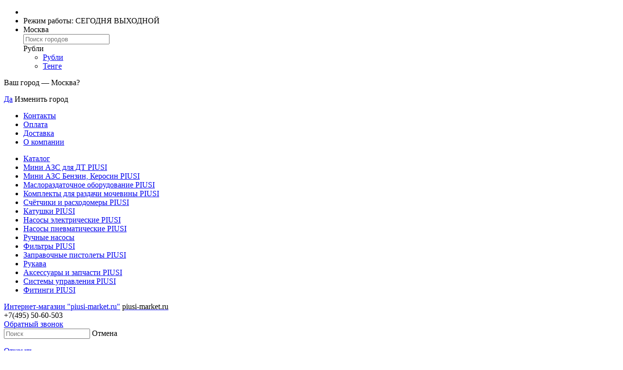

--- FILE ---
content_type: text/html; charset=UTF-8
request_url: https://piusi-market.ru/fitingi/5040/9070
body_size: 12217
content:
<!DOCTYPE html>
<html lang_cy="rub" lang="ru" dir="ltr">

<head>
    <meta name="cmsmagazine" content="91c512b3ae454f92d6c3c556e1e304ff" />
    <meta content="IE=Edge" http-equiv="X-UA-Compatible" />
    <meta http-equiv="Content-Type" content="text/html; charset=utf-8" />
    <title>Купить Piusi Socket NPT/NPT F16074000</title>
    <meta name="keywords" content="" />
    <meta name="description" content="Купить специализированное оборудование Piusi Socket NPT/NPT F16074000 поможет вам наш сайт. Гарантия. Качество. Сроки. Доставка по всей России." />
    <meta name="viewport" content="width=device-width, initial-scale=1.0" />
    <link rel="shortcut icon" href="/favicon.png" type="image/x-icon" />
    <link rel="apple-touch-icon" sizes="76x76" href="/favicon.png">
    <link rel="apple-touch-icon" sizes="180x180" href="/favicon.png">
    
    	<meta property="og:type" content="website" />
	<meta property="og:url" content="https://piusi-market.ru/fitingi/5040/9070" />
	<meta property="og:title" content="PIUSI Socket NPT/NPT" />
	<meta property="og:image" content="https://piusi-market.ru/files/products-detail/000/009/070/big/7458ec98e9d0f5c.jpg" />
	<meta property="og:description" content="Купить специализированное оборудование Piusi Socket NPT/NPT F16074000 поможет вам наш сайт. Гарантия. Качество. Сроки. Доставка по всей России." />
    <!-- Google Tag Manager -->
<script>(function(w,d,s,l,i){w[l]=w[l]||[];w[l].push({'gtm.start': new Date().getTime(),event:'gtm.js'});var f=d.getElementsByTagName(s)[0], j=d.createElement(s),dl=l!='dataLayer'?'&l='+l:'';j.async=true;j.src=
'https://www.googletagmanager.com/gtm.js?id='+i+dl;f.parentNode.insertBefore(j,f);
})(window,document,'script','dataLayer','GTM-WB7NTLG');</script>
<!-- End Google Tag Manager -->
    <script>
        document.domain = 'piusi-market.ru';
        var config = {};
        config.time = 1482123633;
        config.alertCallBack = '0';
        config.user_id = '0';
        config.user_fio = '&nbsp;';
        config.user_phone = '';
        /**
         * @deprecated Используйте config.regionPrefix
         */
        config.prefReg = 'ms';
        config.regionPrefix = 'ms';
        config.domainPrefix = 'moscow';

        config.protocol = 'https';
        config.url_base = '/';
        config.domain = 'piusi-market.ru';
        config.eshop_region_id = '196';
        config.domain_with_base = 'piusi-market.ru';
        config.cityName = 'Москва';
        config.user_logged_in = '';
        config.user_logged = '';

        config.isMiniShop = '0';
        config.requestCmsPath = '';
        config.isSalon = '0';
        config.isCC = '0';
        config.sid = "1f134qu2dvm4d4kvavrn1hk540";
        config.simRegions = [];
        config.charset = 'UTF-8';

        binary_url = '/';
        main_domain = 'piusi-market.ru';
        bid = '3';
        plc = '3';
    </script>
        <link rel="stylesheet" type="text/css" href="/assets/css/app.css?2" />
</head>

<body class="js-responsive">
    <input type="hidden" class="uid" value="">
    <input type="hidden" class="ipUser" value="18.191.25.173">
    <input type="hidden" class="selectCityID" value="3">
    <input type="hidden" class="selectCityName" value="Москва">


    <div itemscope itemtype="http://schema.org/Organization" style="display:none;">
        <span itemprop="name">Анкас</span>
        <span itemprop="legalName">ООО 'Анкас'</span>
        <link itemprop="url" href="https://piusi-market.ru/">
                    <span itemprop="logo">https://piusi-market.ru/images/ankas/piusi-market-ru-logo.png</span>
        
        <span itemprop="email">info@ankas.ru</span>

        
        <div itemprop="address" itemscope itemtype="http://schema.org/PostalAddress">
            <meta itemprop="streetAddress" content="ул. Блюхера, дом 77" />
            <meta itemprop="addressLocality" content="Челябинск" />
            <meta itemprop="addressRegion" content="Челябинская область" />
            <meta itemprop="addressCountry" content="RU" />
            <meta itemprop="postalCode" content="454087" />
        </div>
    </div>
        <!-- Google Tag Manager (noscript) -->
    <noscript><iframe src="https://www.googletagmanager.com/ns.html?id=GTM-WB7NTLG" height="0" width="0" style="display:none;visibility:hidden"></iframe></noscript>
    <!-- End Google Tag Manager (noscript) -->
    <div class="additionBlock" style="display:none;"></div>
    <div class="g-page ">
        <div class="lr-snow"></div>
        <div class="bottomSnow">
            <div class="bg"></div>
            <div class="window"></div>
        </div>
        <!--noindex-->
        <div class="b-topbar i-bem" onclick='return{"b-topbar":{"domain":"piusi-market.ru"}}'>
            <div class="b-topbar__inside noprint">
                <script>
                    var jsVar;
                </script>
                <ul class="b-topbar__inside-list">
                    <li class="face-list"></li>
                    <li class="time-work">
                <span>
            Режим работы: СЕГОДНЯ ВЫХОДНОЙ        </span>
    </li>                    <li class="city-list"><div class="b-topbar__compact-menu b-topbar__compact-menu_region">
    <div class="b-topbar__opener-link b-topbar__opener-link_element_region" id="open_reg">
        <span class="b-topbar__opener-link-inner b-topbar__opener-link-inner_element_region">
                            Москва                    </span>
    </div>
    <div class="b-topbar__compact-menu-entity b-topbar__compact-menu-entity_element_region" id="open_reg1">
        <div class="b-topbar__compact-clause b-topbar__compact-clause_type_search">
            <span class="b-topbar__search-box">
                <input class="b-topbar__search-field autocity searching" id="searchRegion" type="text" placeholder="Поиск городов" />
            </span>
        </div>
        <ul class="b-topbar__compact-menu-entity-list" id="citySearch"></ul>
    </div>
</div>


<div class="b-topbar__compact-menu b-topbar__compact-menu_cys">
    <div class="b-topbar__opener-link b-topbar__opener-link_element_cys">
        <span class="b-topbar__opener-link-inner">
            Рубли        </span>
    </div>
    <div class="b-topbar__compact-menu-entity b-topbar__compact-menu-entity_element_cys">
        <ul class="b-topbar__compact-menu-entity-list">
            <li class="b-topbar__compact-clause">
                <a class="b-topbar__compact-link" href="/cy/set/rub">
                    Рубли
                </a>
            </li>
            <li class="b-topbar__compact-clause">
                <a class="b-topbar__compact-link" href="/cy/set/kzt">
                    Тенге
                </a>
            </li>
        </ul>
    </div>
</div>
</li>
                </ul>
            </div>
            <div class="b-topbar__region-confirm noprint">
    <div class="b-topbar__region-confirm-inner"><p class="b-topbar__region-confirm-text">Ваш город — <span
                            class="b-topbar__region-confirm-current">Москва</span>?</p>
        <p class="b-topbar__region-confirm-buttons">
            <span>
              <a class="b-topbar__region-confirm-btn b-topbar__region-confirm-btn_type_yes hover_a" href="/cities/change/3">Да</a>
            </span>
            <span class="b-topbar__region-confirm-btn b-topbar__region-confirm-btn_type_no" id="red_city">Изменить город</span>
        </p>
    </div>
</div>



        </div>
        <!--/noindex-->
        <!--мобильное меню-->
        <div class="b-mobile-menu">
            <div class="b-mobile-menu__block">

                <ul class="b-mobile-menu__list">
                    <li class="b-mobile-menu__item">
                        <a href="/contacts" class=" b-mobile-menu__link">Контакты</a>
                    </li>
                    <li class="b-mobile-menu__item">
                        <a href='#' data-info="payment" class=" b-mobile-menu__link info-modal-mobile">Оплата</a>
                    </li>
                    <li class="b-mobile-menu__item">
                        <a href='#' data-info="delivery" class=" b-mobile-menu__link info-modal-mobile">Доставка</a>
                    </li>
                    <li class="b-mobile-menu__item">
                        <a href="#" data-info="about" class=" b-mobile-menu__link info-modal-mobile">О компании</a>
                    </li>
                </ul>
                <ul class="b-mobile-menu__list">
                    <li class="b-mobile-menu__item">
                        <a href="https://piusi-market.ru/catalog" class=" b-mobile-menu__link b-mobile-menu__icon b-mobile-menu__icon_type_phone">Каталог</a>
                    </li>
                                                                                            <li class="b-mobile-menu__item">
                                <a href="https://piusi-market.ru/mini-azs-dt" class=" b-mobile-menu__link">Мини АЗС для ДТ PIUSI</a>
                            </li>
                                                    <li class="b-mobile-menu__item">
                                <a href="https://piusi-market.ru/mini-azs-benzin-kerosin" class=" b-mobile-menu__link">Мини АЗС Бензин, Керосин PIUSI</a>
                            </li>
                                                    <li class="b-mobile-menu__item">
                                <a href="https://piusi-market.ru/maslorazdatochnoe-oborudovanie" class=" b-mobile-menu__link">Маслораздаточное оборудование PIUSI</a>
                            </li>
                                                    <li class="b-mobile-menu__item">
                                <a href="https://piusi-market.ru/komplekty-dlya-razdachi-mocheviny" class=" b-mobile-menu__link">Комплекты для раздачи мочевины PIUSI</a>
                            </li>
                                                    <li class="b-mobile-menu__item">
                                <a href="https://piusi-market.ru/schetchiki-i-rashodomery" class=" b-mobile-menu__link">Счётчики и расходомеры PIUSI</a>
                            </li>
                                                    <li class="b-mobile-menu__item">
                                <a href="https://piusi-market.ru/katushki" class=" b-mobile-menu__link">Катушки PIUSI</a>
                            </li>
                                                    <li class="b-mobile-menu__item">
                                <a href="https://piusi-market.ru/nasosy-elektricheskie" class=" b-mobile-menu__link">Насосы электрические PIUSI</a>
                            </li>
                                                    <li class="b-mobile-menu__item">
                                <a href="https://piusi-market.ru/nasosy-pnevmaticheskie" class=" b-mobile-menu__link">Насосы пневматические PIUSI</a>
                            </li>
                                                    <li class="b-mobile-menu__item">
                                <a href="https://piusi-market.ru/ruchnye-nasosy" class=" b-mobile-menu__link">Ручные насосы</a>
                            </li>
                                                    <li class="b-mobile-menu__item">
                                <a href="https://piusi-market.ru/filtry" class=" b-mobile-menu__link">Фильтры PIUSI</a>
                            </li>
                                                    <li class="b-mobile-menu__item">
                                <a href="https://piusi-market.ru/zapravochnye-pistolety" class=" b-mobile-menu__link">Заправочные пистолеты PIUSI</a>
                            </li>
                                                    <li class="b-mobile-menu__item">
                                <a href="https://piusi-market.ru/rukava" class=" b-mobile-menu__link">Рукава</a>
                            </li>
                                                    <li class="b-mobile-menu__item">
                                <a href="https://piusi-market.ru/aksessuary-i-zapchasti-piusi" class=" b-mobile-menu__link">Аксессуары и запчасти PIUSI</a>
                            </li>
                                                    <li class="b-mobile-menu__item">
                                <a href="https://piusi-market.ru/sistemy-upravleniya" class=" b-mobile-menu__link">Системы управления PIUSI</a>
                            </li>
                                                    <li class="b-mobile-menu__item">
                                <a href="https://piusi-market.ru/fitingi" class=" b-mobile-menu__link">Фитинги PIUSI</a>
                            </li>
                                                            </ul>
            </div>
        </div>
        <div class="b-header noprint">
            <div class="b-header__fixed">
                <div class="b-header__inside">
                    <div class="b-header__logo">
                        <a href="/" class="b-header__logo-link logo-piusi-market-ru">Интернет-магазин "piusi-market.ru"</a>
                        <!--<a href="/"><img src="/images/ankas/new_year/1512017270.png" width="50px" alt="new_year" class="new_year-dop" /></a>-->
                                                    <a href="/">
                                <span id="logo-name" class="name-logo_style-piusi-market-ru" style="color:#000;" >
                                    piusi-market.ru                                </span>
                            </a>
                                            </div>
                    <div class="b-header__phone b-phone header-mail-other">
    <span class="b-phone__link telLink color-header-piusi-market-ru">
    +7(495) 50-60-503    </span>
</div>

<div class="b-header__back-call backCall">
    <a class="b-header__back-call-link color-header-piusi-market-ru" href="#back-call"
       title="Оставьте контактный телефон, и наш специалист свяжется с вами в самое ближайшее время."
       onclick="yaCounter44009494.reachGoal('CLICKFEEDBACK');">
        Обратный звонок
    </a>
</div>                    <!--noindex-->

                    <div class="b-client-menu g_users_clientMenu">
                        <!--noindex-->
                        <!-- mini.tpl -->
                                                    <form class="g_search g_search-mini b-header-search " action="/search" method="GET" name="search_form">
                                <input type="text" name="qry" value="" placeholder="Поиск" autocomplete="off" class="b-header-search__field field" />
                                <span class="b-header-search__btn"></span>
                                <span class="b-header-search__cancel">Отмена</span>
                                <ul class="b-header-search__live-search b-live-search"></ul>
                            </form>
                        
                            <a href="/"  target="_blank" class="b-client-menu__item b-client-menu__item_type_compare "><span class="a-none">Открыть</span>
    </a>


                            <a href="/cart" class="b-client-menu__item b-client-menu__item_type_basket basketBlock">
        <div class="b-client-menu__basket-count">0</div>
    </a>

<!-- 
                        <span class="logreg b-client-menu__item b-client-menu__item_type_login " title="Авторизация">Войти</span>
                        <span class="krest b-client-menu__item b-client-menu__item_type_exit">
                            <div class="b-client-menu__dropdown" style="display: none;">
                                <a href="shop.kab.php" class="b-client-menu__user">К Ишеков</a>
                                <br>
                                <a href="/logout/" class="b-client-menu__logout" title="Выход">Выйти</a>
                            </div>
                        </span>

                        <div class="b-client-menu__item b-client-menu__item_type_menu">
                            <div class="b-client-menu__menu-burger">
                                <span class="b-client-menu__menu-burger-line"></span>
                            </div>
                        </div> -->
                    </div>
                </div>
                <nav class="b-top-menu g_navigation-topMenu">
    <div class="b-top-menu__inside level_1">
        <div class="b-top-menu__item b-top-menu__item_level_one page_0">
                            <a href="https://piusi-market.ru/catalog" class="b-top-menu__link b-top-menu__link_level_one">Оборудование для АЗС</a>
            
                                                <div class="b-top-menu__submenu  cols-2">            
                <ul class="b-top-menu__submenu-list">
                                                                                           <li class="b-top-menu__submenu-item b-top-menu__submenu_type_first">
                                    <a href="https://piusi-market.ru/mini-azs-dt" class="b-top-menu__submenu-link">Мини АЗС для ДТ PIUSI</a>
                                </li>
                                                                                                                           <li class="b-top-menu__submenu-item b-top-menu__submenu_type_first">
                                    <a href="https://piusi-market.ru/mini-azs-benzin-kerosin" class="b-top-menu__submenu-link">Мини АЗС Бензин, Керосин PIUSI</a>
                                </li>
                                                                                                                           <li class="b-top-menu__submenu-item b-top-menu__submenu_type_first">
                                    <a href="https://piusi-market.ru/maslorazdatochnoe-oborudovanie" class="b-top-menu__submenu-link">Маслораздаточное оборудование PIUSI</a>
                                </li>
                                                                                                                           <li class="b-top-menu__submenu-item b-top-menu__submenu_type_first">
                                    <a href="https://piusi-market.ru/komplekty-dlya-razdachi-mocheviny" class="b-top-menu__submenu-link">Комплекты для раздачи мочевины PIUSI</a>
                                </li>
                                                                                                                           <li class="b-top-menu__submenu-item b-top-menu__submenu_type_first">
                                    <a href="https://piusi-market.ru/schetchiki-i-rashodomery" class="b-top-menu__submenu-link">Счётчики и расходомеры PIUSI</a>
                                </li>
                                                                                                                           <li class="b-top-menu__submenu-item b-top-menu__submenu_type_first">
                                    <a href="https://piusi-market.ru/katushki" class="b-top-menu__submenu-link">Катушки PIUSI</a>
                                </li>
                                                                                                                           <li class="b-top-menu__submenu-item b-top-menu__submenu_type_first">
                                    <a href="https://piusi-market.ru/nasosy-elektricheskie" class="b-top-menu__submenu-link">Насосы электрические PIUSI</a>
                                </li>
                                                                                                                           <li class="b-top-menu__submenu-item b-top-menu__submenu_type_first">
                                    <a href="https://piusi-market.ru/nasosy-pnevmaticheskie" class="b-top-menu__submenu-link">Насосы пневматические PIUSI</a>
                                </li>
                                                                                                                           <li class="b-top-menu__submenu-item b-top-menu__submenu_type_first">
                                    <a href="https://piusi-market.ru/ruchnye-nasosy" class="b-top-menu__submenu-link">Ручные насосы</a>
                                </li>
                                                                                                                           <li class="b-top-menu__submenu-item b-top-menu__submenu_type_first">
                                    <a href="https://piusi-market.ru/filtry" class="b-top-menu__submenu-link">Фильтры PIUSI</a>
                                </li>
                                                                                                                           <li class="b-top-menu__submenu-item b-top-menu__submenu_type_first">
                                    <a href="https://piusi-market.ru/zapravochnye-pistolety" class="b-top-menu__submenu-link">Заправочные пистолеты PIUSI</a>
                                </li>
                                                                                                                       </ul>
                            <ul class="b-top-menu__submenu-list">
                                <li class="b-top-menu__submenu-item b-top-menu__submenu_type_first">
                                    <a href="https://piusi-market.ru/rukava" class="b-top-menu__submenu-link">Рукава</a>
                                </li>
                                                                                                                                   <li class="b-top-menu__submenu-item b-top-menu__submenu_type_first">
                                    <a href="https://piusi-market.ru/aksessuary-i-zapchasti-piusi" class="b-top-menu__submenu-link">Аксессуары и запчасти PIUSI</a>
                                </li>
                                                                                                                           <li class="b-top-menu__submenu-item b-top-menu__submenu_type_first">
                                    <a href="https://piusi-market.ru/sistemy-upravleniya" class="b-top-menu__submenu-link">Системы управления PIUSI</a>
                                </li>
                                                                                                                           <li class="b-top-menu__submenu-item b-top-menu__submenu_type_first">
                                    <a href="https://piusi-market.ru/fitingi" class="b-top-menu__submenu-link">Фитинги PIUSI</a>
                                </li>
                                                                                                    </ul>
            </div>
        </div>
        <div class="b-top-menu__item b-top-menu__item_level_one page_1 ">
            <a href="/news"
               class="b-top-menu__link b-top-menu__link_level_one">Новости</a>
        </div>

                <div class="b-top-menu__item b-top-menu__item_level_one page_3 ">
            <a href="/documents"
               class="b-top-menu__link b-top-menu__link_level_one">Документы</a>
        </div>
                
        <div class="b-top-menu__item b-top-menu__item_level_one page_4 ">
            <a href="/delivery"
               class="b-top-menu__link b-top-menu__link_level_one">Доставка</a>
        </div>

        <div class="b-top-menu__item b-top-menu__item_level_one page_4 ">
            <a href="/about"
               class="b-top-menu__link b-top-menu__link_level_one">О компании</a>
        </div>


        <div class="b-top-menu__item b-top-menu__item_level_one page_5 b-top-menu__item_type_last ">
            <a href="/contacts"
               class="b-top-menu__link b-top-menu__link_level_one">Контакты</a>
        </div>
            </div>
</nav>            </div>
        </div>

        <div class="g-wrapper">
            <div class="b-header-mobile">
    <div class="b-header-mobile__phone b-phone">
        <a class="b-phone__link telLink" href="tel:+7(495) 50-60-503">+7(495) 50-60-503</a>
        <a class="b-phone__link telLink b-topbar__clause_visible_hidden" onclick="yaCounter44009494.reachGoal('CLICKEMAIL');"></a>
    </div>
    <div class="b-header-mobile__back-call backCall">
        <a class="b-header-mobile__back-call-link" href="#back-call"
           title="Оставьте контактный телефон, и наш специалист свяжется с вами в самое ближайшее время."
           onclick="yaCounter44009494.reachGoal('CLICKFEEDBACK');">
            Обратный звонок
        </a>
    </div>
</div>
            <div class="g-overlay" style="display: none;"></div>
            <div class="container ">
                <div class="content">
                    <div class="g_content g_clearfix">
                                                                                                                <ol class="b-breadcrumbs noprint" itemscope itemtype="https://schema.org/BreadcrumbList">
                        <li class="b-breadcrumbs__item main" >
                    <a  href="https://piusi-market.ru/" title="Главная" class="b-breadcrumbs__link">
                        <span >Главная</span>
                    </a>
                                            <span class="b-breadcrumbs__separator"></span>
                                                        </li>
                                    <li class="b-breadcrumbs__item main" itemprop="itemListElement" itemscope itemtype="http://schema.org/ListItem">
                    <a itemprop="item" href="https://piusi-market.ru/fitingi" title="Фитинги PIUSI" class="b-breadcrumbs__link">
                        <span itemprop="name">Фитинги PIUSI</span>
                    </a>
                                            <span class="b-breadcrumbs__separator"></span>
                                                                <meta itemprop="position" content="1" />
                                    </li>
                                    <li class="b-breadcrumbs__item main" itemprop="itemListElement" itemscope itemtype="http://schema.org/ListItem">
                    <a itemprop="item" href="https://piusi-market.ru/fitingi/piusi" title="Piusi" class="b-breadcrumbs__link">
                        <span itemprop="name">Piusi</span>
                    </a>
                                            <span class="b-breadcrumbs__separator"></span>
                                                                <meta itemprop="position" content="2" />
                                    </li>
                                    <li class="b-breadcrumbs__item main" itemprop="itemListElement" itemscope itemtype="http://schema.org/ListItem">
                    <a itemprop="item" href="https://piusi-market.ru/fitingi/5040" title="Piusi Socket" class="b-breadcrumbs__link">
                        <span itemprop="name">Piusi Socket</span>
                    </a>
                                            <span class="b-breadcrumbs__separator"></span>
                                                                <meta itemprop="position" content="3" />
                                    </li>
                                    <li class="b-breadcrumbs__item  last" itemprop="itemListElement" itemscope itemtype="http://schema.org/ListItem">
                    <span itemprop="name">PIUSI Socket NPT/NPT</span>
                    <meta itemprop="position" content="4" />
                </li>
                        </ol>
                                                                            <div class="g-content g-content_goodcart g-content_goodcart1" style="background-color: #E6E7E8;" itemscope="itemscope" itemtype="https://schema.org/Product">
    <script>
        function go_google() {gtag('event', 'conversion', {'send_to': 'AW-843719917/pUS_CO3nvXcQ7cmokgM'})};
    </script>
    <div class="g_goods_cards_universalDetails">
        <div class="b-good-cards g_goods_cards_multimedia">
                                    <div class="b-good-cards__head headBlock">
                <input type="hidden" name="recent_goods" class="recent_goods" data-id="9070" value="9070">
                <input type="hidden" class="productId" data-id="9070" value="9070">
                <h1 class="b-good-cards__title" itemprop="name">
                    PIUSI Socket NPT/NPT                                    </h1>

                <div class="b-good-cards__article">
                    <span>Код на сайте: 9070</span>
                    <span class="b-good-cards__status-item-print noprint"  onclick="print()">
                        Распечатать
                    </span>
                    <span class="b-good-cards__status-item-kp noprint quickKP" data-id="9070">
                        Отправить КП
                    </span>
                    <div class="b-good-cards__status-item-share noprint">
                        <div class="accTip withDescr">
                            <!--noindex-->
                                <div class="tooltipster-base tooltipster-shadow priceDescrTooltipster tooltip-shared" style="max-width: 320px; pointer-events: auto; width: 205px; padding-left: 0px; padding-right: 0px; display: none!important; margin-left: -10px;">
                                    <div class="tooltipster-content">
                                        <div class="accTooltip g_clearfix">

                                        </div>
                                    </div>
                                    <div class="tooltipster-arrow-bottom tooltipster-arrow" style="">
                                        <span class="tooltipster-arrow-border" style="margin-top: -1px; border-color: rgb(221, 221, 221);;"></span>
                                        <span style="border-color:rgb(255, 255, 255);"></span>
                                    </div>
                                </div>
                            <!--/noindex-->
                        </div>
                    </div>
                </div>
                            </div>
            <div class="b-good-cards__photo-block">
                <div class="b-good-cards__actions b-actions actions g_clearfix noRemappingChildUrls noprint" style="margin-right: 15px; height: auto; width: 60%;">
                                    </div>
                                <div class="b-gallery g_goods_gallery gallery_goodCart b-gallery_goodCart">
                    <input type="hidden" name="goodId" value="9070" />
                    <div class="extraLinks">
                        <span class="b-gallery__zoom photo g-pseudoLink"
                           data-href="/ajax/get_wizard_page?url=/multimedia&type=photo&owner_type=3&owner_id=9070&start=1&availability=">
                            <span style="display: none; " class="title">PIUSI Socket NPT/NPT</span>
                        </span>
                    </div>
                    <div class="b-gallery__image image photo b-gallery__image_wizard noAddition double ">
                                                    <img src="https://piusi-market.ru/files/products-detail/000/009/070/middle/7458ec98e9d0f5c.jpg" alt="PIUSI Socket NPT/NPT арт. F16074000" title="PIUSI Socket NPT/NPT" />
                                            </div>
                                        <div class="b-gallery__bottom noprint">
                        <div class="b-gallery__preview gallery  b-gallery__preview_3d" data-index="0">
                            <div class="b-gallery__nav b-gallery__nav_type_prev prev hidden" data-type="prev"></div>
                            <div class="b-gallery__preview-wrap imgsWrap ">
                                <div class="b-gallery__list imgs">
                                    <div class="b-gallery__thumb imgWrap single  active" data-type="image" data-alt="PIUSI Socket NPT/NPT арт. F16074000" data-url="https://piusi-market.ru/files/products-detail/000/009/070/middle/7458ec98e9d0f5c.jpg">
                                        <span class="b-gallery__thumb-entity">
                                            <img src="https://piusi-market.ru/files/products-detail/000/009/070/small/7458ec98e9d0f5c.jpg" alt="PIUSI Socket NPT/NPT арт. F16074000" title="PIUSI Socket NPT/NPT" class=" " />
                                        </span>
                                        <figure>
                                            <figcaption><a href="https://piusi-market.ru/files/products-detail/000/009/070/big/7458ec98e9d0f5c.jpg">PIUSI Socket NPT/NPT арт. F16074000</a></figcaption>
                                        </figure>
                                    </div>
                                                                    </div>
                            </div>
                            <div class="b-gallery__nav b-gallery__nav_type_next next " data-type="next"></div>
                        </div>
                                            </div>
                    <div class="metaTags" itemscope="" itemprop="image" itemtype="http://schema.org/ImageObject">
                        <link itemprop="contentUrl" href="https://piusi-market.ru/files/products-detail/000/009/070/big/7458ec98e9d0f5c.jpg">
                        <meta itemprop="width" content="1100 px">
                        <meta itemprop="height" content="825 px">
                        <meta itemprop="representativeOfPage" content="http://schema.org/True">
                        <meta itemprop="name" content="PIUSI Socket NPT/NPT арт. F16074000">
                        <div itemscope="" itemprop="thumbnail" itemtype="http://schema.org/ImageObject">
                            <link itemprop="contentUrl" href="https://piusi-market.ru/files/products-detail/000/009/070/middle/7458ec98e9d0f5c.jpg">
                            <meta itemprop="width" content="534 px">
                            <meta itemprop="height" content="400 px">
                        </div>
                        <div itemscope="" itemprop="thumbnail" itemtype="http://schema.org/ImageObject">
                            <link itemprop="contentUrl" href="https://piusi-market.ru/files/products-detail/000/009/070/small/7458ec98e9d0f5c.jpg">
                            <meta itemprop="width" content="209 px">
                            <meta itemprop="height" content="157 px">
                        </div>
                    </div>
                                                        </div>
            </div>

            <div class="b-good-cards__descr-block" style="height: 100%;">
                                                <!-- одна цена -->
                                    <!-- одна цена скидка -->
                                      
                            <span class="b-price-cards b-price g_priceBlocks-bigPriceNew " style="margin-left: 0; width: 105px;">
                                <span class="seo_price">цена</span>
                                <span class="b-price-cards__actual b-price__actual" style="font-size: ">
                                    <span class="b-price-cards__value  b-price__value">
                                        <span class="product-price-data">
                                            <div style="opacity: 1;">
                                                    <div class="product-price inline-block">
                                                        <div class="cost-by-impact">
                                                            <span class="product-price-data">
                                                                нет цены
                                                            </span>
                                                        </div>
                                                    </div>
                                            </div>
                                        </span>
                                    </span>
                                </span>
                            </span>
                            <button class="b-good-cards__buy-btn quickCost" data-id="9070" style="background: #65028E;" onclick="quickPrice44009494.reachGoal('INCART');">Запросить цену</button>
                                        </form>

                                        <!-- /одна цена скидка -->
                    <!-- /одна цена -->
                    
                    <div id="city_point" style="margin-bottom: 5px;">
                        <div class="preloader preloader-sm">
                        </div>
                    </div>
                    <div id="delivery-info" style="margin-bottom: 5px;">
                        <div class="preloader preloader-sm">
                        </div>
                    </div>
                    <div class="b-good-cards__block noprint" style="width: 100%; margin-bottom: 30px; margin-top: 15px;">
                        <form method="post">
                        <div class="b-options g_clearfix">
                                <input name="quantity" type="hidden" value="1" />
                                <input name="qty" type="hidden" value="1" />
                                <input type="hidden" name="id" value="9070" />
                                <input type="hidden" name="name" value="PIUSI Socket NPT/NPT" />
                                <input type="hidden" name="price" value="" />
                                <input type="hidden" name="name_price" value="" />
                                <input type="hidden" name="position_price" value="" />
                                <input type="hidden" name="comment_price" value="" />
                                <input type="hidden" name="image" value="files/products-detail/000/009/070/small/7458ec98e9d0f5c.jpg" />
                                <input type="hidden" name="url" value="https://piusi-market.ru/fitingi/5040/9070" />
                                <input type="hidden" name="category_id" value="24" />
                                                                                                                                    <a onclick="yaCounter44009494.reachGoal('INCOMPARE');"  data-id="9070"><span  class="b-options__item b-options__dop variantText desktop_table b-good-cards__compare-btn compareAdd compare-id-9070">Добавить в сравнение</span></a>
                                                            <input type="hidden" name="kp-array" id="kp-array" value="9070" />
                            <a class="b-options__item b-options__dop variantText quickCheaper" data-id="9070">Нашли дешевле</a>
                            <!--<a class="b-options__item b-options__dop variantText quickSubscription" data-price="" data-id="9070">Подписка на снижение цены</a>-->
                                                    </div>
                        </form>
                    </div>


                <div class="b-good-cards__section_type_character noprint">
                    <div class="b-good-cards__block-name modifiation-block-h4">Краткие характеристики</div>
                    <div class="b-good-cards__block">
                        <ul class="b-good-cards__descr-list">
                                                                                    <li class="no-icon">
                                <a class="openFeatures g-pseudoLink" href="#features"><span></span>Все характеристики</a>
                            </li>
                        </ul>
                    </div>
                                            <div class="b-good-cards__block">
                            <ul class="b-good-cards__descr-list">
                                                                                            </ul>
                        </div>
                                    </div>
                                <div class="b-bookmarks__item bookmark bookmark-description startOpen" style="margin-top: 15px;">
                    <div class="action"></div>
                    <div class="b-good-description g_goods_goodDescr b-text">
                        <div class="b-good-description__small">
                                                     </div>
                    </div>
                </div>
            </div>
            <div class="clear"></div>

        </div>
    </div>

    <div class="b-info-goods g_clearfix infoAndRight" style="margin-bottom: 0px;">
        <div class="b-info-goods__information g_goods_goodInformation">
            <input type="hidden" name="trigger" value="" />
            <div class="b-tabs-good menu noprint">
                <ul class="b-tabs-good__list g_bookmarks g_clearfix">
                    <li class="b-tabs-good__item b-tabs-good__item_state_active active  pseudoLink description">
                        <a href="#description" class="b-tabs-good__item-link title" id="edit_none">Описание</a>
                    </li>
                    <li class="b-tabs-good__item pseudoLink character">
                        <a href="#features" class="b-tabs-good__item-link title">Характеристики</a>
                    </li>
                                                                                                                                        </ul>
            </div>
            <div class="b-bookmarks bookmarks">
                <div class="b-bookmarks__item bookmark bookmark-description startOpen">
                    <div class="action"></div>
                                            <div class="b-good-description g_goods_goodDescr b-text">
                            <h2 class="b-good-description__title">Описание товара</h2>
                            <div class="b-good-description__small">
                                <p>Для монтажа раздаточной системы бренда Piusi рекомендуем купить соединительный элемент Socket NPT/NPT F16074000 по цене производителя – оригинальный аксессуар для надежной работы ТРК.</p>

<p><span style="font-weight:bold">Описание, особенности</span></p>

<p>Материал, используемый при изготовлении Socket, предотвращает образование коррозии на поверхностях, устойчив к механическим воздействиям и существенным нагрузкам, рассчитан на долговечную службу.</p>

<p>Трубная коническая резьба упрощает соединение деталей оборудования. Безупречное качество изделия оценили уже многие пользователи.</p>
                            </div>
                        </div>
                                                                <meta itemprop="description" content="Купить специализированное оборудование Piusi Socket NPT/NPT F16074000 поможет вам наш сайт. Гарантия. Качество. Сроки. Доставка по всей России." />
                </div>
                <div class="b-bookmarks__item bookmark bookmark-features">
                    <div class="b-good-specs g_goods_goodSpecs collapsingGroup b-good-specs_state_all-show">
                        <div class="b-good-specs__block">
                            <h2 class="b-good-specs__title border-title ">
                                <a href="" class="b-good-specs__title-link"><span style="text-decoration: none;">Основные характеристики</span></a>
                            </h2>
                            <div class="b-good-specs__wrap spec">
                                
                                                                                                                                                                    </div>
                        </div>

                        <div class="b-good-specs__mobile">
                            <ul class="b-good-specs__mobile-list b-good-cards__descr-list">
                                                                                            </ul>

                                                            <div class="b-good-cards__block">
                                    <ul class="b-good-cards__descr-list">
                                                                                                                    </ul>
                                </div>
                                                    </div>
                        <a href="#features" class="b-good-specs__all-specs pseudoLink noprint">Все
                            характеристики</a>

                        <p class="b-good-specs__liability">* Технические характеристики и комплект
                            поставки могут быть изменены производителем без предварительного
                            уведомления.</p>
                        <div class="b-good-specs_error">
                            <a class="errors" style="display:none;" title="Можно выделить текст с ошибкой и нажать CTRL+ENTER">Сообщить об ошибке в описании</a>
                            <div class="error_form" style="display:none;">
                                <div class="b-good-specs_error_form-content">
                                    <form class="g_form">
                                        <div class="field f-element f-elementNew">
                                            <div class="f-element__title">E-mail</div>
                                            <div class="f-field f-fieldNew" style="position:relative;">
                                                <input class="b-input cElem" placeholder="E-mail" type="text" name="email" value="" />
                                            </div>
                                        </div>
                                        <div class="f-element-msg f-element  f-elementNew f-required">
                                            <div class="f-element__title">Ваше сообщение</div>
                                            <div class="f-field f-fieldNew" style="position:relative;">
                                                <textarea class="b-textarea customInputText cElem" placeholder="Ваше сообщение" name="comments"></textarea>
                                            </div>
                                        </div>
                                        <button type="submit" class="btn send">Отправить</button>
                                    </form>
                                </div>
                            </div>
                        </div>
                    </div>
                </div>
                                
                                                                            </div>
        </div>

        <div class="b-good-cards-bottom b-good-cards-bottom_credit b-info-goods__bottom noprint" style="margin-bottom: 0px!important;">
            <div class="b-good-cards-bottom__photo-block">
                                    <img src="https://piusi-market.ru/files/products-detail/000/009/070/small/7458ec98e9d0f5c.jpg" alt="PIUSI Socket NPT/NPT арт. F16074000"/>
                            </div>

            <div class="b-good-cards-bottom__section b-good-cards-bottom__section_type_title">
                <span class="b-good-cards-bottom__title">PIUSI Socket NPT/NPT</span>
                <div class="b-good-cards-bottom__actions b-actions actions g_clearfix noRemappingChildUrls"></div>
            </div>

            <div class="b-good-cards-bottom__section b-good-cards-bottom__section_type_price">
                <div class="buyBlock noRemappingChildUrls">
                                        <div class='basketGoodCount' style="display:none;"></div>
                    <form method="post" action="/cart/add">
                                                                    <div class="b-good-cards-bottom__price">
                                <span class="b-price-cards-bottom b-price g_priceBlocks-bigPriceNew "></span>
                            </div>
                            <div class="buyBlock noRemappingChildUrls but_price_block">
                                <button class="b-good-cards__buy-btn quickCost" data-id="9070" style="background: #65028E;" onclick="yaCounter44009494.reachGoal('INCART');">Запросить цену</button>
                            </div>
                                        </form>
                </div>
            </div>
        </div>

        <div class="b-info-goods__sidebar g_content_right noprint">
            <div class="b-accessories g_content_right_block b-popular-accesories">
                            </div>

            <div class="b-accessories g_content_right_block b-compatible-accesories ">
                <div class="g_content_right_block_container container">
                    <div class="g_goods g_goods-compatibleAccessories">
                        <ul class="b-tabs-good__list g_bookmarks g_clearfix">
                                                                                                                                                                    </ul>
                    </div>
                </div>
            </div>
        </div>
     </div>
</div>
                                            </div>

                                    </div>
                <div class="b-footer noprint">
                    <div class="b-scrolltop"><a href="#" class="b-scrolltop__block"><span class="a-none">Скрол</span></a></div>
                    <div>
                        <div class="b-managerInfo" data-id="">
                            <div class="b-order_infoOrder-main">
                                <div class="b-face-tile" style="height: auto;">
                                    <div class="b-face-name" style="font-size: 16px;">
                                        <span></span>
                                    </div>
                                    <span class="b-face__post"></span>
                                    <span class="b-face__phone">
                                        <a class="b-face__phone-number" href=""></a>
                                    </span>
                                    <span class="b-email__face"><a href=""></a></span>
                                </div>
                            </div>
                        </div>
                        <div class="manager-widget-button-wrapper manager-widget-button-position-bottom-right">
                            <div class="manager-widget-button-inner-container">
                                <div class="manager-widget-button-block">
                                    <div class="manager-widget-button-inner-block">
                                        <div class="manager-widget-button-icon-container">
                                            <div class="manager-widget-button-inner-item manager-widget-button-icon-animation"></div>
                                        </div>
                                    </div>
                                </div>
                            </div>
                        </div>
                    </div>
                    <div class="b-footer__contact">
                        <div class="b-footer__phone b-phone footer-mail-other">
    <a class="b-phone__link telLink" style="display: block;" href="tel:"></a>
            <a class="b-phone__link telLink" style="display: block;" href="tel:(495)50-60-503">(495) 50-60-503</a>
        <input type="hidden" class="dummy-email" value="" />

    <span class="b-phone__link telLink email-main_footer">
        <a class="b-phone__link telLink">info@ankas.ru</a>
    </span>
</div>
<div class="b-footer__back-call">
    <a class="b-footer__back-call-link" href="#back-call" title="Оставьте контактный телефон, и наш специалист свяжется с вами в самое ближайшее время." onclick="yaCounter44009494.reachGoal('CLICKFEEDBACK');">
        Обратный звонок
    </a>
</div>
<div class="b-footer__poll-link"></div>
                    </div>

                    <div class="b-footer__shop">
                        <ul class="b-footer__list">
                            <li class="b-footer__list-item"><a class="b-footer__list-link info-modal-mobile" data-info="about" href="#">О компании</a></li>
                            <li class="b-footer__list-item"><a class="b-footer__list-link" href="//ankas.ru/vacancy">Работа в Анкасе</a></li>
                            <li class="b-footer__list-item">
                                <a class="b-footer__list-link b-mobilemenu__link info-modal-mobile" href='#' data-info="requisites">Реквизиты</a>
                            </li>
                            <li class="b-footer__list-item">
                                <a class="b-footer__list-link b-mobilemenu__link statusOrder">Статус заказа</a>
                            </li>
                        </ul>
                    </div>

                    <div class="b-footer__shop b-footer__shop_type_second">
                        <ul class="b-footer__list">
                            <li class="b-footer__list-item">
                                <a class="b-footer__list-link b-mobilemenu__link info-modal-mobile" data-info="payment" href='#'>Оплата</a>
                            </li>
                            <li class="b-footer__list-item">
                                <a class="b-footer__list-link info-modal-mobile" data-info="delivery" href='#'>Доставка</a>
                            </li>
                            <li class="b-footer__list-item">
                                <a class="b-footer__list-link" href='/refund'>Возврат товара</a>
                            </li>
                            <li class="b-footer__list-item">
                                <a class="b-footer__list-link" href='/privacy-policy'>Политика</a>
                            </li>
                            <li class="b-footer__list-item">
                                <a class="b-footer__list-link" href='/agreement'>Соглашение</a>
                            </li>
                        </ul>
                        <img src="/images/ankas/Mastercard-logo.svg" alt="Mastercard" class="b-footer__card" style="width: 35px;" />
                        <img src="/images/ankas/Visa_Inc._logo.svg" alt="Visa_Inc" class="b-footer__card" style="width: 35px;height: 30px;" />
                        <img src="/images/ankas/mir-logo-h14px.svg" alt="Mir" class="b-footer__card" style="width: 40px;height: 30px;" />
                    </div>

                    <div class="b-footer__social b-social">
                        <a class="b-social__item b-social__item_type_yt yt" target="_blank" href="https://www.youtube.com/channel/UCQwr68VnnTJzpG7cLAoptmw" title="YouTube"><span class="a-none">YouTube</span></a>
                        <a class="b-social__item b-social__item_type_vk vk" target="_blank" href="https://vk.com/ankas_ru" title="ВКонтакте"><span class="a-none">ВКонтакте</span></a>
                    </div>

                    <!--noindex-->
                    <div class="b-footer__copyright b-seo-text__content" style="display: block;">Полное или частичное использование информации только с письменного разрешения администрации сайта.</div><!--/noindex-->

                    <a href="https://market.yandex.ru/shop/346604/reviews" target="_blank" class="b-footer__market">
                        <img src="/images/ankas/market.png" alt="market" />
                    </a>
                    <div class="b-footer__copy">
                        <a href="#" class="js-disable-mobile b-footer__link">Полная версия</a>
                        © Компания "Анкас", 2013-2026                    </div>
                </div>

            </div>
        </div>
    </div>

    <div class="modal-parser" style="padding: 0px;display: none;">
        <div class="b-modal__inner g_modal level1">
            <div class="b-modal__container">
                <a class="b-modal__close closeParser" href="#" title="Закрыть"></a>
                <div class="b-modal__title">Другие предложения</div>
                <div class="b-modal__content content">

                </div>
            </div>
        </div>
        <div class="g_modal-overlay level1" style="opacity: 0.5; display: block;"></div>
    </div>

    <script type="" src="/assets/js/app.js?2"></script>

    <script data-skip-moving="true">
    (function(w,d,u){
        var s=d.createElement('script');s.async=1;s.src=u+'?'+(Date.now()/60000|0);
        var h=d.getElementsByTagName('script')[0];h.parentNode.insertBefore(s,h);
    })
    (window,document,'https://cdn.bitrix24.ru/b4104035/crm/site_button/loader_7_i1ghmm.js');
</script>

<script>(function(w, d, s, h, id) { w.roistatProjectId = id; w.roistatHost = h; var p = d.location.protocol == "https:" ? "https://" : "http://"; var u = /^.*roistat_visit=[^;]+(.*)?$/.test(d.cookie) ? "/dist/module.js" : "/api/site/1.0/"+id+"/init"; var js = d.createElement(s); js.charset="UTF-8"; js.async = 1; js.src = p+h+u; var js2 = d.getElementsByTagName(s)[0]; js2.parentNode.insertBefore(js, js2);})(window, document, 'script', 'cloud.roistat.com', '501c6fcf401c85c7bdf55b1bd92a12c2');</script>

        <!-- Yandex.Metrika counter -->
    <script type="text/javascript" >
        (function(m,e,t,r,i,k,a){m[i]=m[i]||function(){(m[i].a=m[i].a||[]).push(arguments)};
            m[i].l=1*new Date();k=e.createElement(t),a=e.getElementsByTagName(t)[0],k.async=1,k.src=r,a.parentNode.insertBefore(k,a)})
        (window, document, "script", "https://mc.yandex.ru/metrika/tag.js", "ym");

        var arrayEmails = {"current":"info@ankas.ru","sorted":{"sale@ankas.ru":{"email":"sale@ankas.ru","departments":["\u0421\u0442\u0440\u043e\u0438\u0442\u0435\u043b\u044c\u043d\u0430\u044f \u0442\u0435\u0445\u043d\u0438\u043a\u0430 \u0438 \u043e\u0431\u043e\u0440\u0443\u0434\u043e\u0432\u0430\u043d\u0438\u0435"]},"market@ankas.ru":{"email":"market@ankas.ru","departments":["\u041e\u0431\u0449\u0438\u0439 \u043e\u0442\u0434\u0435\u043b \u043f\u0440\u043e\u0434\u0430\u0436"]},"client@ankas.ru":{"email":"client@ankas.ru","departments":["\u0413\u043e\u0440\u0435\u043b\u043a\u0438 \u0438 \u0437\u0430\u043f\u0447\u0430\u0441\u0442\u0438"]},"shop@ankas.ru":{"email":"shop@ankas.ru","departments":["\u041f\u0440\u043e\u043c\u044b\u0448\u043b\u0435\u043d\u043d\u044b\u0435 \u043d\u0430\u0441\u043e\u0441\u044b"]},"zakaz@ankas.ru":{"email":"zakaz@ankas.ru","departments":["\u0411\u044b\u0442\u043e\u0432\u044b\u0435 \u043d\u0430\u0441\u043e\u0441\u044b"]}}};
        var arrayPhones = [{"id":"1","city_id":"3","telephones":"(495) 50-60-503","comment":"\u041e\u0431\u0449\u0438\u0439 \u0442\u0435\u043b\u0435\u0444\u043e\u043d \u043a\u043e\u043c\u043f\u0430\u043d\u0438\u0438","position":"1","group_site_id":"1","group_site_type":"1"}];

        var uid = document.querySelector('.uid').value;
        var ip = document.querySelector('.ipUser').value;
        var params = {}

        var countEmail = 1;
        var countPhone = 1;
        for(email in arrayEmails.sorted){
            var nameKey = 'email' + (countEmail++);
            params[nameKey] = arrayEmails.sorted[email].email.split('@')[0];
        }
        for(phone in arrayPhones){
            var nameKey = 'phone' + (countPhone++);
            params[nameKey] = (!arrayPhones[phone].id ? arrayPhones[phone].telephones : ('+7' + arrayPhones[phone].telephones));
        }
        if(uid != ''){
            params['uid'] = uid;
        }
        if(ip != ''){
            params['ip'] = ip.replace(/\./g, "/");
        }
        ym(44009494, "init", {
            clickmap:true,
            trackLinks:true,
            accurateTrackBounce:true,
            webvisor:true,
            params: params
        });
    </script>
    <noscript><div><img src="https://mc.yandex.ru/watch/44009494" style="position:absolute; left:-9999px;" alt="" /></div></noscript>
    <!-- /Yandex.Metrika counter -->

    <noscript><div><img src="//mc.yandex.ru/watch/44009494" alt="metrika" style="position:absolute; left:-9999px;" /></div></noscript>
    <!-- /Yandex.Metrika counter -->
<!-- Global site tag (gtag.js) - Google Analytics -->
<script async src="https://www.googletagmanager.com/gtag/js?id=UA-46148998-9"></script>
<script>
    window.dataLayer = window.dataLayer || [];
    function gtag(){dataLayer.push(arguments);}
    gtag('js', new Date());

    gtag('config', 'UA-46148998-9');
</script>
<script>
    (window.Image ? (new Image()) : document.createElement('img')).src = 'https://vk.com/rtrg?p=VK-RTRG-219858-1EHka';</script>


</body>

</html>


--- FILE ---
content_type: text/plain
request_url: https://www.google-analytics.com/j/collect?v=1&_v=j102&a=54775170&t=pageview&_s=1&dl=https%3A%2F%2Fpiusi-market.ru%2Ffitingi%2F5040%2F9070&ul=en-us%40posix&dt=%D0%9A%D1%83%D0%BF%D0%B8%D1%82%D1%8C%20Piusi%20Socket%20NPT%2FNPT%20F16074000&sr=1280x720&vp=1280x720&_u=YEBAAEABAAAAACAAI~&jid=1471725479&gjid=135924922&cid=1188558422.1769351734&tid=UA-46148998-9&_gid=91583045.1769351734&_r=1&_slc=1&gtm=45He61m0n81WB7NTLGza200&gcd=13l3l3l3l1l1&dma=0&tag_exp=103116026~103200004~104527907~104528501~104684208~104684211~105391253~115616986~115673441~115938465~115938469~116682876~117041587&z=141097426
body_size: -449
content:
2,cG-0420HKBXDT